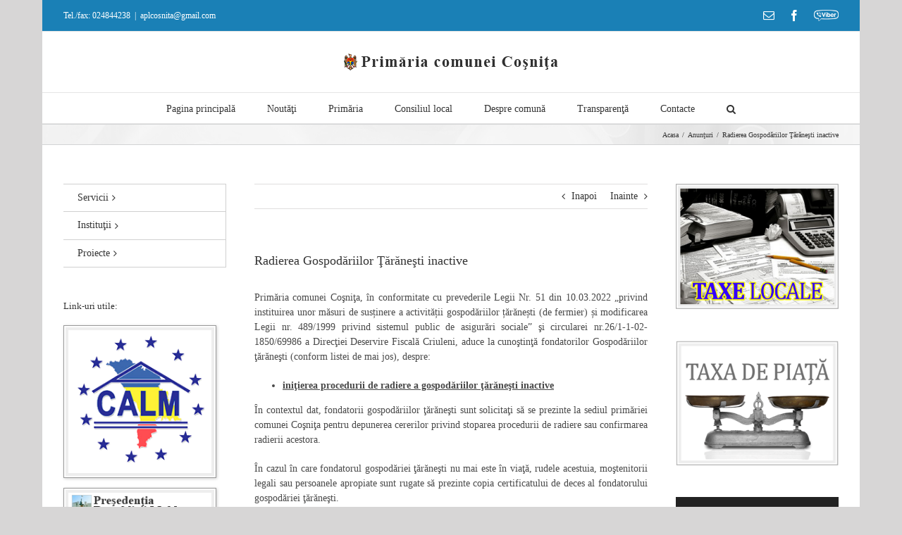

--- FILE ---
content_type: text/html; charset=utf-8
request_url: https://docs.google.com/viewer?url=https%3A%2F%2Fcosnita.md%2Fwp-content%2Fuploads%2F2022%2F08%2F3818.pdf&embedded=true&hl=en
body_size: 2271
content:
<!DOCTYPE html><html lang="en" dir="ltr"><head><title>3818.pdf</title><link rel="stylesheet" type="text/css" href="//www.gstatic.com/_/apps-viewer/_/ss/k=apps-viewer.standalone.vzKgvMed-Gs.L.W.O/am=AAQD/d=0/rs=AC2dHMLD5zb8j62TiGE8IPE3mdAlhWuBGg" nonce="YHSzyD7nQ0OTD-tlt5IS4A"/></head><body><div class="ndfHFb-c4YZDc ndfHFb-c4YZDc-AHmuwe-Hr88gd-OWB6Me dif24c vhoiae LgGVmb bvmRsc ndfHFb-c4YZDc-TSZdd ndfHFb-c4YZDc-TJEFFc ndfHFb-c4YZDc-vyDMJf-aZ2wEe ndfHFb-c4YZDc-i5oIFb ndfHFb-c4YZDc-uoC0bf ndfHFb-c4YZDc-e1YmVc" aria-label="Showing viewer."><div class="ndfHFb-c4YZDc-zTETae"></div><div class="ndfHFb-c4YZDc-JNEHMb"></div><div class="ndfHFb-c4YZDc-K9a4Re"><div class="ndfHFb-c4YZDc-E7ORLb-LgbsSe ndfHFb-c4YZDc-LgbsSe-OWB6Me" aria-label="Previous"><div class="ndfHFb-c4YZDc-DH6Rkf-AHe6Kc"><div class="ndfHFb-c4YZDc-Bz112c ndfHFb-c4YZDc-DH6Rkf-Bz112c"></div></div></div><div class="ndfHFb-c4YZDc-tJiF1e-LgbsSe ndfHFb-c4YZDc-LgbsSe-OWB6Me" aria-label="Next"><div class="ndfHFb-c4YZDc-DH6Rkf-AHe6Kc"><div class="ndfHFb-c4YZDc-Bz112c ndfHFb-c4YZDc-DH6Rkf-Bz112c"></div></div></div><div class="ndfHFb-c4YZDc-q77wGc"></div><div class="ndfHFb-c4YZDc-K9a4Re-nKQ6qf ndfHFb-c4YZDc-TvD9Pc-qnnXGd" role="main"><div class="ndfHFb-c4YZDc-EglORb-ge6pde ndfHFb-c4YZDc-K9a4Re-ge6pde-Ne3sFf" role="status" tabindex="-1" aria-label="Loading"><div class="ndfHFb-c4YZDc-EglORb-ge6pde-RJLb9c ndfHFb-c4YZDc-AHmuwe-wcotoc-zTETae"><div class="ndfHFb-aZ2wEe" dir="ltr"><div class="ndfHFb-vyDMJf-aZ2wEe auswjd"><div class="aZ2wEe-pbTTYe aZ2wEe-v3pZbf"><div class="aZ2wEe-LkdAo-e9ayKc aZ2wEe-LK5yu"><div class="aZ2wEe-LkdAo aZ2wEe-hj4D6d"></div></div><div class="aZ2wEe-pehrl-TpMipd"><div class="aZ2wEe-LkdAo aZ2wEe-hj4D6d"></div></div><div class="aZ2wEe-LkdAo-e9ayKc aZ2wEe-qwU8Me"><div class="aZ2wEe-LkdAo aZ2wEe-hj4D6d"></div></div></div><div class="aZ2wEe-pbTTYe aZ2wEe-oq6NAc"><div class="aZ2wEe-LkdAo-e9ayKc aZ2wEe-LK5yu"><div class="aZ2wEe-LkdAo aZ2wEe-hj4D6d"></div></div><div class="aZ2wEe-pehrl-TpMipd"><div class="aZ2wEe-LkdAo aZ2wEe-hj4D6d"></div></div><div class="aZ2wEe-LkdAo-e9ayKc aZ2wEe-qwU8Me"><div class="aZ2wEe-LkdAo aZ2wEe-hj4D6d"></div></div></div><div class="aZ2wEe-pbTTYe aZ2wEe-gS7Ybc"><div class="aZ2wEe-LkdAo-e9ayKc aZ2wEe-LK5yu"><div class="aZ2wEe-LkdAo aZ2wEe-hj4D6d"></div></div><div class="aZ2wEe-pehrl-TpMipd"><div class="aZ2wEe-LkdAo aZ2wEe-hj4D6d"></div></div><div class="aZ2wEe-LkdAo-e9ayKc aZ2wEe-qwU8Me"><div class="aZ2wEe-LkdAo aZ2wEe-hj4D6d"></div></div></div><div class="aZ2wEe-pbTTYe aZ2wEe-nllRtd"><div class="aZ2wEe-LkdAo-e9ayKc aZ2wEe-LK5yu"><div class="aZ2wEe-LkdAo aZ2wEe-hj4D6d"></div></div><div class="aZ2wEe-pehrl-TpMipd"><div class="aZ2wEe-LkdAo aZ2wEe-hj4D6d"></div></div><div class="aZ2wEe-LkdAo-e9ayKc aZ2wEe-qwU8Me"><div class="aZ2wEe-LkdAo aZ2wEe-hj4D6d"></div></div></div></div></div></div><span class="ndfHFb-c4YZDc-EglORb-ge6pde-fmcmS ndfHFb-c4YZDc-AHmuwe-wcotoc-zTETae" aria-hidden="true">Loading&hellip;</span></div><div class="ndfHFb-c4YZDc-ujibv-nUpftc"><img class="ndfHFb-c4YZDc-ujibv-JUCs7e" src="/viewerng/thumb?ds=[base64]%3D%3D&amp;ck=lantern&amp;dsmi=unknown&amp;authuser&amp;w=800&amp;webp=true&amp;p=proj"/></div></div></div></div><script nonce="Z_Bu94K3AAEseQdXAWWWdQ">/*

 Copyright The Closure Library Authors.
 SPDX-License-Identifier: Apache-2.0
*/
function c(a,e,f){a._preloadFailed||a.complete&&a.naturalWidth===void 0?f():a.complete&&a.naturalWidth?e():(a.addEventListener("load",function(){e()},!1),a.addEventListener("error",function(){f()},!1))}
for(var d=function(a,e,f,k){function l(){b.style.display="none"}var g=document.body.getElementsByClassName(a)[0];if(k)var b=document.getElementById(k);else{if(!g)return;b=g.getElementsByClassName(f)[0];if(!b)return}b._preloadStartTime=Date.now();b.onerror=function(){this._preloadFailed=!0};c(b,function(){b.naturalWidth<800?l():(b._preloadEndTime||(b._preloadEndTime=Date.now()),e&&(g.getElementsByClassName(e)[0].style.display="none"))},l)},h=["_initStaticViewer"],m=this||self,n;h.length&&(n=h.shift());)h.length||
d===void 0?m=m[n]&&m[n]!==Object.prototype[n]?m[n]:m[n]={}:m[n]=d;
</script><script nonce="Z_Bu94K3AAEseQdXAWWWdQ">_initStaticViewer('ndfHFb-c4YZDc-K9a4Re-nKQ6qf','ndfHFb-c4YZDc-EglORb-ge6pde','ndfHFb-c4YZDc-ujibv-JUCs7e')</script><script type="text/javascript" charset="UTF-8" src="//www.gstatic.com/_/apps-viewer/_/js/k=apps-viewer.standalone.en.7LBJAu62rJE.O/am=AAQD/d=1/rs=AC2dHMJhfBQEKj72TDGJNkPVRiqJX83qFA/m=main" nonce="Z_Bu94K3AAEseQdXAWWWdQ"></script><script type="text/javascript" src="https://apis.google.com/js/client.js" nonce="Z_Bu94K3AAEseQdXAWWWdQ"></script><script type="text/javascript" nonce="Z_Bu94K3AAEseQdXAWWWdQ">_init([["0",null,null,null,null,2,null,null,null,null,0,[1],null,null,null,"https://drive.google.com",null,null,null,null,null,null,null,null,null,null,null,null,null,null,null,null,[["core-744-RC1","prod"],12,1,1],null,null,null,null,[null,null,null,null,"https://accounts.google.com/ServiceLogin?passive\u003d1209600\u0026continue\u003dhttps://docs.google.com/viewer?url%3Dhttps://cosnita.md/wp-content/uploads/2022/08/3818.pdf%26embedded%3Dtrue%26hl%3Den\u0026hl\u003den\u0026followup\u003dhttps://docs.google.com/viewer?url%3Dhttps://cosnita.md/wp-content/uploads/2022/08/3818.pdf%26embedded%3Dtrue%26hl%3Den",null,null,null,0],null,null,null,null,null,null,null,null,null,null,null,null,null,null,null,0,null,null,null,null,null,null,null,null,null,null,null,null,null,null,null,null,null,null,null,null,null,null,null,null,null,null,null,null,null,null,null,null,null,null,null,null,null,null,null,null,null,null,null,null,null,null,null,null,null,null,null,null,null,null,null,null,null,null,null,null,null,null,null,null,null,null,null,null,null,null,null,null,null,null,null,null,null,null,null,null,null,null,null,null,null,null,null,null,1],[null,"3818.pdf","/viewerng/thumb?ds\[base64]%3D%3D\u0026ck\u003dlantern\u0026dsmi\u003dunknown\u0026authuser\u0026w\u003d800\u0026webp\u003dtrue\u0026p\u003dproj",null,null,null,null,null,null,"/viewerng/upload?ds\[base64]%3D%3D\u0026ck\u003dlantern\u0026dsmi\u003dunknown\u0026authuser\u0026p\u003dproj",null,"application/pdf",null,null,1,null,"/viewerng/viewer?url\u003dhttps://cosnita.md/wp-content/uploads/2022/08/3818.pdf\u0026hl\u003den",null,"https://cosnita.md/wp-content/uploads/2022/08/3818.pdf",null,null,0,null,null,null,null,null,"/viewerng/standalone/refresh?url\u003dhttps://cosnita.md/wp-content/uploads/2022/08/3818.pdf\u0026embedded\u003dtrue\u0026hl\u003den",[null,null,"meta?id\u003dACFrOgALFmV8J6aK8ptiJYeSqplvXwZQcJTknVkeeDDHcA6vMmNgmActatk-y8sxnGxCYkcHoZfDFhhpe7lto0TzubqptIfRJAI6Uljrk9tKaAJX8oCu4aNVahXqV-QFuadrkePsvMhVrWLMhfpX","img?id\u003dACFrOgALFmV8J6aK8ptiJYeSqplvXwZQcJTknVkeeDDHcA6vMmNgmActatk-y8sxnGxCYkcHoZfDFhhpe7lto0TzubqptIfRJAI6Uljrk9tKaAJX8oCu4aNVahXqV-QFuadrkePsvMhVrWLMhfpX","press?id\u003dACFrOgALFmV8J6aK8ptiJYeSqplvXwZQcJTknVkeeDDHcA6vMmNgmActatk-y8sxnGxCYkcHoZfDFhhpe7lto0TzubqptIfRJAI6Uljrk9tKaAJX8oCu4aNVahXqV-QFuadrkePsvMhVrWLMhfpX","status?id\u003dACFrOgALFmV8J6aK8ptiJYeSqplvXwZQcJTknVkeeDDHcA6vMmNgmActatk-y8sxnGxCYkcHoZfDFhhpe7lto0TzubqptIfRJAI6Uljrk9tKaAJX8oCu4aNVahXqV-QFuadrkePsvMhVrWLMhfpX","https://doc-14-bk-apps-viewer.googleusercontent.com/viewer/secure/pdf/3nb9bdfcv3e2h2k1cmql0ee9cvc5lole/jcddimhemce1flkjl8prrg5a5akuqvjd/1768899675000/lantern/*/ACFrOgALFmV8J6aK8ptiJYeSqplvXwZQcJTknVkeeDDHcA6vMmNgmActatk-y8sxnGxCYkcHoZfDFhhpe7lto0TzubqptIfRJAI6Uljrk9tKaAJX8oCu4aNVahXqV-QFuadrkePsvMhVrWLMhfpX",null,"presspage?id\u003dACFrOgALFmV8J6aK8ptiJYeSqplvXwZQcJTknVkeeDDHcA6vMmNgmActatk-y8sxnGxCYkcHoZfDFhhpe7lto0TzubqptIfRJAI6Uljrk9tKaAJX8oCu4aNVahXqV-QFuadrkePsvMhVrWLMhfpX"],null,null,null,"pdf"],"","",2]);</script></body></html>

--- FILE ---
content_type: text/plain
request_url: https://www.google-analytics.com/j/collect?v=1&_v=j102&a=412353838&t=pageview&_s=1&dl=https%3A%2F%2Fcosnita.md%2F2022%2F08%2F25%2Fradierea-gospodariilor-taranesti-inactive%2F&ul=en-us%40posix&dt=Radierea%20Gospod%C4%83riilor%20%C5%A2%C4%83r%C4%83ne%C5%9Fti%20inactive%20%E2%80%93%20cosnita.md&sr=1280x720&vp=1280x720&_u=IEBAAEABAAAAACAAI~&jid=1115583174&gjid=213765805&cid=1042280035.1768899693&tid=UA-74757773-1&_gid=830732666.1768899693&_r=1&_slc=1&z=700534414
body_size: -449
content:
2,cG-15S36C702Z